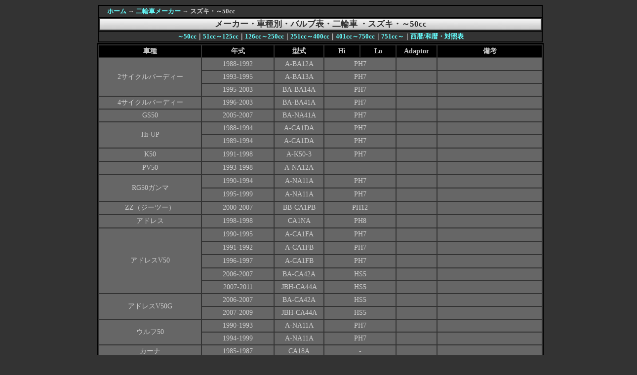

--- FILE ---
content_type: text/html
request_url: https://agent-corp.com/hid-bulb/bike/suzuki/index_50.htm
body_size: 2724
content:
<!DOCTYPE HTML PUBLIC "-//W3C//DTD HTML 4.01 Transitional//EN" "http://www.w3c.org/TR/1999/REC-html401-19991224/loose.dtd">
<HTML lang=ja xml:lang="ja" xmlns="http://www.w3.org/1999/xhtml">
<HEAD>
<TITLE>メーカー・車種別・バルブ表・二輪車 ・スズキ・～50cc</TITLE>
<META content="text/html; charset=shift_jis" http-equiv=Content-Type>
<META name="keywords" content="HID,メーカー・車種別,バルブ表,二輪車,ADVANCED-HID,HID・サービス,HID・輸入・販売,通販,バイク,スズキ,HONDA,YAMAHA,KAWASAKI,suzuki,四輪車,輸入二輪車,東京,練馬,板橋,全国">
<META name="Description" content="HID・HIDランプのメーカー・車種別・バルブ表です。">
<meta name="robots" content="index,follow">
<meta name="robots" content="all">
<LINK href="../style/abc.css" type=text/css rel=stylesheet>
<META content=text/css http-equiv=Content-Style-Type>
<SCRIPT language="JavaScript">
<!--
function OpenWin(){
    win=window.open("./i-nenhyou.htm","new","width=120,height=720","scrollbars=yes");
}
// -->
</SCRIPT>

<style type="text/css">
<!--
.style6 {	font-weight: bold;
	font-size: 13px;
}
-->
</style>
</HEAD>
<BODY>
<DIV align=center>
        <table width="900" border="1" cellspacing="0" cellpadding="2" bordercolor=#000000>
          <tr>
            <td align="left">　<span class="style6"><a href="/">ホーム</a> &rarr; <a href="../index.html">二輪車メーカー</a> &rarr; スズキ・～50cc<a name="top"></a></span></td>
          </tr>
          <tr>
            <td><h1>メーカー・車種別・バルブ表・二輪車 ・スズキ・～50cc</h1></td>
          </tr>
          <tr>
            <td align="center"><a href="index_50.htm"><span class="style6">～50cc</span></a><span class="style6">｜<a href="index_51-125.htm"><span class="style6">51cc～125cc</span></a>｜<a href="index_126-250.htm"><span class="style6">126cc～250cc</span></a>｜<a href="index_251-400.htm"><span class="style6">251cc～400cc</span></a>｜<a href="index_401-750.htm"><span class="style6">401cc～750cc</span></a>｜<a href="index_751.htm"><span class="style6">751cc～</span></a>｜<a href="javascript:OpenWin()">西暦/和暦・対照表 </a></span></td>
          </tr>
        </table>
    <!--<div class="bluesbox1">-->
      <table width=900 border=1 cellpadding=0 cellspacing=0 bordercolor=#000000 bgcolor="#999999">
        <tr bgcolor="#000000">
          <td width="900"><table bordercolor=#333333 cellspacing=0 cellpadding=3 
                  width=900 border=1>
            <tbody>
              <tr bgcolor="#000000">
                <th width="200" align="center" valign=center>車種</th>
                <th width="139" valign=center>年式</th>
                <th width="93" valign=center>型式</th>
                <th width="65" align="center" valign=center>Hi</th>
                <th width="65" align="center" valign=center>Lo</th>
                <th width="75" align="center" valign=center>Adaptor</th>
                <th width="205" valign=center>備考</th>
              </tr>
              <tr bgcolor="#666666">
                <td width="200" rowspan="3" align=center valign=center class=english_12_bk style6>2サイクルバーディー</td>
                <td width="139" align=center valign=center class=english_12_bk style6>1988-1992</td>
                <td width="93" align=center valign=center class=english_12_bk style6>A-BA12A</td>
                <td colspan="2" align=center valign=center class=english_12_bk style6> PH7 </td>
                <td align=center valign=center class=english_12_bk style6>&nbsp;</td>
                <td align=left valign=center class=text_12_bk style6>&nbsp;</td>
              </tr>
              <tr bgcolor="#666666">
                <td width="139" align=center valign=center class=english_12_bk style6>1993-1995</td>
                <td width="93" align=center valign=center class=english_12_bk style6>A-BA13A</td>
                <td colspan="2" align=center valign=center class=english_12_bk style6> PH7 </td>
                <td align=center valign=center class=english_12_bk style6>&nbsp;</td>
                <td align=left valign=center class=text_12_bk style6>&nbsp;</td>
              </tr>
              <tr bgcolor="#666666">
                <td width="139" align=center valign=center class=english_12_bk style6>1995-2003</td>
                <td width="93" align=center valign=center class=english_12_bk style6>BA-BA14A</td>
                <td colspan="2" align=center valign=center class=english_12_bk style6> PH7 </td>
                <td align=center valign=center class=english_12_bk style6>&nbsp;</td>
                <td align=left valign=center class=text_12_bk style6>&nbsp;</td>
              </tr>
              <tr bgcolor="#666666">
                <td width="200" align=center valign=center class=english_12_bk style6>4サイクルバーディー</td>
                <td width="139" align=center valign=center class=english_12_bk style6>1996-2003</td>
                <td width="93" align=center valign=center class=english_12_bk style6>BA-BA41A</td>
                <td colspan="2" align=center valign=center class=english_12_bk style6> PH7 </td>
                <td align=center valign=center class=english_12_bk style6>&nbsp;</td>
                <td align=left valign=center class=text_12_bk style6>&nbsp;</td>
              </tr>
              <tr bgcolor="#666666">
                <td width="200" align=center valign=center class=english_12_bk style6>GS50</td>
                <td width="139" align=center valign=center class=english_12_bk style6>2005-2007</td>
                <td width="93" align=center valign=center class=english_12_bk style6>BA-NA41A</td>
                <td colspan="2" align=center valign=center class=english_12_bk style6> PH7 </td>
                <td align=center valign=center class=english_12_bk style6>&nbsp;</td>
                <td align=left valign=center class=text_12_bk style6>&nbsp;</td>
              </tr>
              <tr bgcolor="#666666">
                <td width="200" rowspan="2" align=center valign=center class=english_12_bk style6>Hi-UP</td>
                <td width="139" align=center valign=center class=english_12_bk style6>1988-1994</td>
                <td width="93" align=center valign=center class=english_12_bk style6>A-CA1DA</td>
                <td colspan="2" align=center valign=center class=english_12_bk style6> PH7 </td>
                <td align=center valign=center class=english_12_bk style6>&nbsp;</td>
                <td align=left valign=center class=text_12_bk style6>&nbsp;</td>
              </tr>
              <tr bgcolor="#666666">
                <td width="139" height="19" align="center">1989-1994</td>
                <td width="93" align="center">A-CA1DA</td>
                <td colspan="2" align=center valign=center class=english_12_bk style6> PH7 </td>
                <td align=center valign=center class=english_12_bk style6>&nbsp;</td>
                <td align=left valign=center class=text_12_bk style6>&nbsp;</td>
              </tr>
              <tr bgcolor="#666666">
                <td width="200" align=center valign=center class=english_12_bk style6>K50</td>
                <td width="139" height="19" align="center">1991-1998</td>
                <td width="93" align="center">A-K50-3</td>
                <td colspan="2" align=center valign=center class=english_12_bk style6> PH7 </td>
                <td align=center valign=center class=english_12_bk style6>&nbsp;</td>
                <td align=left valign=center class=text_12_bk style6>&nbsp;</td>
              </tr>
              <tr bgcolor="#666666">
                <td width="200" align=center valign=center class=english_12_bk style6>PV50</td>
                <td width="139" height="19" align="center">1993-1998</td>
                <td width="93" align="center">A-NA12A</td>
                <td colspan="2" align=center valign=center class=english_12_bk style6>-</td>
                <td align=center valign=center class=english_12_bk style6>&nbsp;</td>
                <td align=left valign=center class=text_12_bk style6>&nbsp;</td>
              </tr>
              <tr bgcolor="#666666">
                <td width="200" rowspan="2" align="center" style='height:14.25pt'>RG50ガンマ</td>
                <td width="139" height="19" align="center" class=xl46348 style='width:104pt'>1990-1994</td>
                <td width="93" align="center">A-NA11A</td>
                <td colspan="2" align=center valign=center class=english_12_bk style6> PH7 </td>
                <td align=center valign=center class=english_12_bk style6>&nbsp;</td>
                <td align=left valign=center class=text_12_bk style6>&nbsp;</td>
              </tr>
              <tr bgcolor="#666666">
                <td height="19" align="center" class=xl46348 style='width:104pt'>1995-1999</td>
                <td align="center">A-NA11A</td>
                <td colspan="2" align=center valign=center class=english_12_bk style6> PH7 </td>
                <td align=center valign=center class=english_12_bk style6>&nbsp;</td>
                <td align=left valign=center class=text_12_bk style6>&nbsp;</td>
              </tr>
              <tr bgcolor="#666666">
                <td height=19 align="center" style='height:14.25pt'>ZZ（ジーツー）</td>
                <td align="center" class=xl46348 style='width:104pt'>2000-2007</td>
                <td align="center">BB-CA1PB</td>
                <td colspan="2" align=center valign=center class=english_12_bk style6> PH12</td>
                <td align=center valign=center class=english_12_bk style6>&nbsp;</td>
                <td align=left valign=center class=text_12_bk style6>&nbsp;</td>
              </tr>
              <tr bgcolor="#666666">
                <td height=19 align="center" style='height:14.25pt'>アドレス</td>
                <td align="center" class=xl46348 style='width:104pt'>1998-1998</td>
                <td align="center">CA1NA</td>
                <td colspan="2" align=center valign=center class=english_12_bk style6> PH8</td>
                <td align=center valign=center class=english_12_bk style6>&nbsp;</td>
                <td align=left valign=center class=text_12_bk style6>&nbsp;</td>
              </tr>
              <tr bgcolor="#666666">
                <td width="200" rowspan="5" align="center" style='height:14.25pt'>アドレスV50</td>
                <td height="19" align="center" class=xl46348 style='width:104pt'>1990-1995</td>
                <td align="center">A-CA1FA</td>
                <td colspan="2" align=center valign=center class=english_12_bk style6>PH7</td>
                <td align=center valign=center class=english_12_bk style6>&nbsp;</td>
                <td align=left valign=center class=text_12_bk style6>&nbsp;</td>
              </tr>
              <tr bgcolor="#666666">
                <td width="139" height="19" align="center">1991-1992</td>
                <td width="93" align="center">A-CA1FB</td>
                <td colspan="2" align=center valign=center class=english_12_bk style6>PH7</td>
                <td align=center valign=center class=english_12_bk style6>&nbsp;</td>
                <td align=left valign=center class=text_12_bk style6>&nbsp;</td>
              </tr>
              <tr bgcolor="#666666">
                <td width="139" height="19" align="center">1996-1997</td>
                <td width="93" align="center">A-CA1FB</td>
                <td colspan="2" align=center valign=center class=english_12_bk style6>PH7</td>
                <td align=center valign=center class=english_12_bk style6>&nbsp;</td>
                <td align=left valign=center class=text_12_bk style6>&nbsp;</td>
              </tr>
              <tr bgcolor="#666666">
                <td width="139" height="18" align="center">2006-2007</td>
                <td width="93" align="center">BA-CA42A</td>
                <td colspan="2" align=center valign=center class=english_12_bk style6> HS5 </td>
                <td align=center valign=center class=english_12_bk style6>&nbsp;</td>
                <td align=left valign=center class=text_12_bk style6>&nbsp;</td>
              </tr>
              <tr bgcolor="#666666">
                <td width="139" height="18" align="center">2007-2011</td>
                <td width="93" align="center">JBH-CA44A</td>
                <td colspan="2" align=center valign=center class=english_12_bk style6> HS5 </td>
                <td align=center valign=center class=english_12_bk style6>&nbsp;</td>
                <td align=left valign=center class=text_12_bk style6>&nbsp;</td>
              </tr>
              <tr bgcolor="#666666">
                <td width="200" rowspan="2" align=center valign=center class=english_12_bk style6>アドレスV50G</td>
                <td width="139" height="18" align="center">2006-2007</td>
                <td width="93" align="center">BA-CA42A</td>
                <td colspan="2" align=center valign=center class=english_12_bk style6> HS5 </td>
                <td align=center valign=center class=english_12_bk style6>&nbsp;</td>
                <td align=left valign=center class=text_12_bk style6>&nbsp;</td>
              </tr>
              <tr bgcolor="#666666">
                <td width="139" height="18" align="center">2007-2009</td>
                <td width="93" align="center">JBH-CA44A</td>
                <td colspan="2" align=center valign=center class=english_12_bk style6> HS5 </td>
                <td align=center valign=center class=english_12_bk style6>&nbsp;</td>
                <td align=left valign=center class=text_12_bk style6>&nbsp;</td>
              </tr>
              <tr bgcolor="#666666">
                <td width="200" rowspan="2" align=center valign=center class=english_12_bk style6>ウルフ50</td>
                <td width="139" height="18" align="center">1990-1993</td>
                <td width="93" align="center">A-NA11A</td>
                <td colspan="2" align=center valign=center class=english_12_bk style6>PH7</td>
                <td align=center valign=center class=english_12_bk style6>&nbsp;</td>
                <td align=left valign=center class=text_12_bk style6>&nbsp;</td>
              </tr>
              <tr bgcolor="#666666">
                <td width="139" height="18" align="center">1994-1999</td>
                <td width="93" align="center">A-NA11A</td>
                <td colspan="2" align=center valign=center class=english_12_bk style6>PH7</td>
                <td align=center valign=center class=english_12_bk style6>&nbsp;</td>
                <td align=left valign=center class=text_12_bk style6>&nbsp;</td>
              </tr>
              <tr bgcolor="#666666">
                <td width="200" align=center valign=center class=english_12_bk style6>カーナ</td>
                <td width="139" height="18" align="center">1985-1987</td>
                <td width="93" align="center">CA18A</td>
                <td colspan="2" align=center valign=center class=english_12_bk style6>-</td>
                <td align=center valign=center class=english_12_bk style6>&nbsp;</td>
                <td align=left valign=center class=text_12_bk style6>&nbsp;</td>
              </tr>
              <tr bgcolor="#666666">
                <td width="200" align=center valign=center class=english_12_bk style6>コレダスクランブラー50</td>
                <td width="139" height="18" align="center">1996-1998</td>
                <td width="93" align="center">A-LA13A</td>
                <td colspan="2" align=center valign=center class=english_12_bk style6>PH7</td>
                <td align=center valign=center class=english_12_bk style6>&nbsp;</td>
                <td align=left valign=center class=text_12_bk style6>&nbsp;</td>
              </tr>
              <tr bgcolor="#666666">
                <td width="200" align=center valign=center class=english_12_bk style6>コレダスポーツ50</td>
                <td width="139" height="18" align="center">1996-2000</td>
                <td width="93" align="center">BB-BA15A</td>
                <td colspan="2" align=center valign=center class=english_12_bk style6>PH7</td>
                <td align=center valign=center class=english_12_bk style6>&nbsp;</td>
                <td align=left valign=center class=text_12_bk style6>&nbsp;</td>
              </tr>
              
              <tr bgcolor="#666666">
                <td width="200" align=center valign=center class=english_12_bk style6>シュート</td>
                <td width="139" height="18" align="center">1984-1985</td>
                <td width="93" align="center">CA14B</td>
                <td colspan="2" align=center valign=center class=english_12_bk style6>-</td>
                <td align=center valign=center class=english_12_bk style6>&nbsp;</td>
                <td align=left valign=center class=text_12_bk style6>&nbsp;</td>
              </tr>
              <tr bgcolor="#666666">
                <td align=center valign=center class=english_12_bk style6>シュートS</td>
                <td height="18" align="center">1985-1985</td>
                <td align="center">CA14B</td>
                <td colspan="2" align=center valign=center class=english_12_bk style6>-</td>
                <td align=center valign=center class=english_12_bk style6>&nbsp;</td>
                <td align=left valign=center class=text_12_bk style6>&nbsp;</td>
              </tr>
              <tr bgcolor="#666666">
                <td rowspan="2" align=center valign=center class=english_12_bk style6>ストリートマジック</td>
                <td height="18" align="center">1997-1998</td>
                <td align="center">A-CA1LA</td>
                <td colspan="2" align=center valign=center class=english_12_bk style6>PH8</td>
                <td align=center valign=center class=english_12_bk style6>&nbsp;</td>
                <td align=left valign=center class=text_12_bk style6>&nbsp;</td>
              </tr>
              <tr bgcolor="#666666">
                <td height="18" align="center">1997-1998</td>
                <td align="center">A-CA1LB</td>
                <td colspan="2" align=center valign=center class=english_12_bk style6>PH8</td>
                <td align=center valign=center class=english_12_bk style6>&nbsp;</td>
                <td align=left valign=center class=text_12_bk style6>&nbsp;</td>
              </tr>
              <tr bgcolor="#666666">
                <td rowspan="2" align=center valign=center class=english_12_bk style6>ストリートマジック２</td>
                <td height="18" align="center">1997-1998</td>
                <td align="center">A-CA1LB</td>
                <td colspan="2" align=center valign=center class=english_12_bk style6>PH7</td>
                <td align=center valign=center class=english_12_bk style6>&nbsp;</td>
                <td align=left valign=center class=text_12_bk style6>&nbsp;</td>
              </tr>
              <tr bgcolor="#666666">
                <td height="18" align="center">2000-2003</td>
                <td align="center">BB-CA1LB</td>
                <td colspan="2" align=center valign=center class=english_12_bk style6>PH7</td>
                <td align=center valign=center class=english_12_bk style6>&nbsp;</td>
                <td align=left valign=center class=text_12_bk style6>&nbsp;</td>
              </tr>
              <tr bgcolor="#000000">
                <th width="200" align="center" valign=center>車種</th>
                <th width="139" valign=center>年式</th>
                <th width="93" valign=center>型式</th>
                <th width="65" align="center" valign=center>Hi</th>
                <th width="65" align="center" valign=center>Lo</th>
                <th align="center" valign=center>Adaptor</th>
                <th valign=center>備考</th>
              </tr>
              <tr bgcolor="#666666">
                <td rowspan="2" align=center valign=center class=english_12_bk style6>セピア</td>
                <td height="18" align="center">1992-1995</td>
                <td align="center">A-CA1EA</td>
                <td colspan="2" align=center valign=center class=english_12_bk style6>PH7</td>
                <td align=center valign=center class=english_12_bk style6>&nbsp;</td>
                <td align=left valign=center class=text_12_bk style6>&nbsp;</td>
              </tr>
              <tr bgcolor="#666666">
                <td height="18" align="center">1993-1997</td>
                <td align="center">A-CA1HA</td>
                <td colspan="2" align=center valign=center class=english_12_bk style6>PH7</td>
                <td align=center valign=center class=english_12_bk style6>&nbsp;</td>
                <td align=left valign=center class=text_12_bk style6>&nbsp;</td>
              </tr>
              <tr bgcolor="#666666">
                <td align=center valign=center class=english_12_bk style6>セピアRS</td>
                <td height="18" align="center">1993-1995</td>
                <td align="center">A-CA1HB</td>
                <td colspan="2" align=center valign=center class=english_12_bk style6>PH7</td>
                <td align=center valign=center class=english_12_bk style6>&nbsp;</td>
                <td align=left valign=center class=text_12_bk style6>&nbsp;</td>
              </tr>
              <tr bgcolor="#666666">
                <td rowspan="2" align=center valign=center class=english_12_bk style6>セピアZZ</td>
                <td height="18" align="center">1993-1999</td>
                <td align="center">A-CA1HC</td>
                <td colspan="2" align=center valign=center class=english_12_bk style6>PH7</td>
                <td align=center valign=center class=english_12_bk style6>&nbsp;</td>
                <td align=left valign=center class=text_12_bk style6>&nbsp;</td>
              </tr>
              <tr bgcolor="#666666">
                <td height="18" align="center">1995-1995</td>
                <td align="center">A-CA1EC</td>
                <td colspan="2" align=center valign=center class=english_12_bk style6>PH7</td>
                <td align=center valign=center class=english_12_bk style6>&nbsp;</td>
                <td align=left valign=center class=text_12_bk style6>&nbsp;</td>
              </tr>
              <tr bgcolor="#666666">
                <td rowspan="2" align=center valign=center class=english_12_bk style6>チョイノリ</td>
                <td height="18" align="center">2003-2007</td>
                <td align="center">BA-CZ41A</td>
                <td colspan="2" align=center valign=center class=english_12_bk style6>PH7s</td>
                <td align=center valign=center class=english_12_bk style6>&nbsp;</td>
                <td align=left valign=center class=text_12_bk style6>&nbsp;</td>
              </tr>
              <tr bgcolor="#666666">
                <td height="18" align="center">2003-2007</td>
                <td align="center">BA-CZ41A</td>
                <td colspan="2" align=center valign=center class=english_12_bk style6>PH7s</td>
                <td align=center valign=center class=english_12_bk style6>&nbsp;</td>
                <td align=left valign=center class=text_12_bk style6>&nbsp;</td>
              </tr>
              <tr bgcolor="#666666">
                <td rowspan="2" align=center valign=center class=english_12_bk style6>チョイノリ2</td>
                <td height="18" align="center">2004-2007</td>
                <td align="center">BA-CZ41A</td>
                <td colspan="2" align=center valign=center class=english_12_bk style6>PH7s</td>
                <td align=center valign=center class=english_12_bk style6>&nbsp;</td>
                <td align=left valign=center class=text_12_bk style6>&nbsp;</td>
              </tr>
              <tr bgcolor="#666666">
                <td height="18" align="center">2004-2007</td>
                <td align="center">BA-CZ41A</td>
                <td colspan="2" align=center valign=center class=english_12_bk style6>PH7s</td>
                <td align=center valign=center class=english_12_bk style6>&nbsp;</td>
                <td align=left valign=center class=text_12_bk style6>&nbsp;</td>
              </tr>
              <tr bgcolor="#666666">
                <td rowspan="2" align=center valign=center class=english_12_bk style6>チョイノリSS</td>
                <td height="18" align="center">2004-2007</td>
                <td align="center">BA-CZ41A</td>
                <td colspan="2" align=center valign=center class=english_12_bk style6>PH7s</td>
                <td align=center valign=center class=english_12_bk style6>&nbsp;</td>
                <td align=left valign=center class=text_12_bk style6>&nbsp;</td>
              </tr>
              <tr bgcolor="#666666">
                <td height="18" align="center">2004-2007</td>
                <td align="center">BA-CZ41A</td>
                <td colspan="2" align=center valign=center class=english_12_bk style6>PH7s</td>
                <td align=center valign=center class=english_12_bk style6>&nbsp;</td>
                <td align=left valign=center class=text_12_bk style6>&nbsp;</td>
              </tr>
              <tr bgcolor="#666666">
                <td align=center valign=center class=english_12_bk style6>ハスラー50</td>
                <td height="18" align="center">1993-1998</td>
                <td align="center">A-SA11A</td>
                <td colspan="2" align=center valign=center class=english_12_bk style6>PH7</td>
                <td align=center valign=center class=english_12_bk style6>&nbsp;</td>
                <td align=left valign=center class=text_12_bk style6>&nbsp;</td>
              </tr>
              <tr bgcolor="#666666">
                <td rowspan="8" align=center valign=center class=english_12_bk style6>バーディー</td>
                <td height="18" align="center">2004-2007</td>
                <td align="center">BA-BA42A</td>
                <td colspan="2" align=center valign=center class=english_12_bk style6>PH7</td>
                <td align=center valign=center class=english_12_bk style6>&nbsp;</td>
                <td align=left valign=center class=text_12_bk style6>&nbsp;</td>
              </tr>
              <tr bgcolor="#666666">
                <td height="18" align="center">2004-2007</td>
                <td align="center">BA-BA42A</td>
                <td colspan="2" align=center valign=center class=english_12_bk style6>PH7</td>
                <td align=center valign=center class=english_12_bk style6>&nbsp;</td>
                <td align=left valign=center class=text_12_bk style6>&nbsp;</td>
              </tr>
              <tr bgcolor="#666666">
                <td height="18" align="center">2004-2007</td>
                <td align="center">BA-BA42A</td>
                <td colspan="2" align=center valign=center class=english_12_bk style6>PH7</td>
                <td align=center valign=center class=english_12_bk style6>&nbsp;</td>
                <td align=left valign=center class=text_12_bk style6>&nbsp;</td>
              </tr>
              <tr bgcolor="#666666">
                <td height="18" align="center">2004-2007</td>
                <td align="center">BA-BA42A</td>
                <td colspan="2" align=center valign=center class=english_12_bk style6>PH7</td>
                <td align=center valign=center class=english_12_bk style6>&nbsp;</td>
                <td align=left valign=center class=text_12_bk style6>&nbsp;</td>
              </tr>
              <tr bgcolor="#666666">
                <td height="18" align="center">2008-2008</td>
                <td align="center">JBH-BA43A</td>
                <td colspan="2" align=center valign=center class=english_12_bk style6>PH7</td>
                <td align=center valign=center class=english_12_bk style6>&nbsp;</td>
                <td align=left valign=center class=text_12_bk style6>&nbsp;</td>
              </tr>
              <tr bgcolor="#666666">
                <td height="18" align="center">2008-2008</td>
                <td align="center">JBH-BA43A</td>
                <td colspan="2" align=center valign=center class=english_12_bk style6>PH7</td>
                <td align=center valign=center class=english_12_bk style6>&nbsp;</td>
                <td align=left valign=center class=text_12_bk style6>&nbsp;</td>
              </tr>
              <tr bgcolor="#666666">
                <td height="18" align="center">2008-2008</td>
                <td align="center">JBH-BA43A</td>
                <td colspan="2" align=center valign=center class=english_12_bk style6>PH7</td>
                <td align=center valign=center class=english_12_bk style6>&nbsp;</td>
                <td align=left valign=center class=text_12_bk style6>&nbsp;</td>
              </tr>
              <tr bgcolor="#666666">
                <td height="18" align="center">2008-2008</td>
                <td align="center">JBH-BA43A</td>
                <td colspan="2" align=center valign=center class=english_12_bk style6>PH7</td>
                <td align=center valign=center class=english_12_bk style6>&nbsp;</td>
                <td align=left valign=center class=text_12_bk style6>&nbsp;</td>
              </tr>
              <tr bgcolor="#666666">
                <td rowspan="2" align=center valign=center class=english_12_bk style6>モレ</td>
                <td height="18" align="center">1994-2004</td>
                <td align="center">A-FA14B</td>
                <td colspan="2" align=center valign=center class=english_12_bk style6>PH7</td>
                <td align=center valign=center class=english_12_bk style6>&nbsp;</td>
                <td align=left valign=center class=text_12_bk style6>&nbsp;</td>
              </tr>
              <tr bgcolor="#666666">
                <td height="18" align="center">2005-2007</td>
                <td align="center">BB-FA14B</td>
                <td colspan="2" align=center valign=center class=english_12_bk style6>PH7</td>
                <td align=center valign=center class=english_12_bk style6>&nbsp;</td>
                <td align=left valign=center class=text_12_bk style6>&nbsp;</td>
              </tr>
              <tr bgcolor="#000000">
                <th width="200" align="center" valign=center>車種</th>
                <th width="139" valign=center>年式</th>
                <th width="93" valign=center>型式</th>
                <th width="65" align="center" valign=center>Hi</th>
                <th width="65" align="center" valign=center>Lo</th>
                <th align="center" valign=center>Adaptor</th>
                <th valign=center>備考</th>
              </tr>
              <tr bgcolor="#666666">
                <td align=center valign=center class=english_12_bk style6>ランディー</td>
                <td height="18" align="center">1993-1994</td>
                <td align="center">A-FM50</td>
                <td colspan="2" align=center valign=center class=english_12_bk style6>PH7</td>
                <td align=center valign=center class=english_12_bk style6>&nbsp;</td>
                <td align=left valign=center class=text_12_bk style6>&nbsp;</td>
              </tr>
              <tr bgcolor="#666666">
                <td align=center valign=center class=english_12_bk style6>レッツ</td>
                <td height="18" align="center">1996-1998</td>
                <td align="center">A-CA1KA</td>
                <td colspan="2" align=center valign=center class=english_12_bk style6>PH8</td>
                <td align=center valign=center class=english_12_bk style6>&nbsp;</td>
                <td align=left valign=center class=text_12_bk style6>&nbsp;</td>
              </tr>
              <tr bgcolor="#666666">
                <td rowspan="2" align=center valign=center class=english_12_bk style6>レッツ2</td>
                <td height="18" align="center">1996-1998</td>
                <td align="center">A-CA1KA</td>
                <td colspan="2" align=center valign=center class=english_12_bk style6>PH7</td>
                <td align=center valign=center class=english_12_bk style6>&nbsp;</td>
                <td align=left valign=center class=text_12_bk style6>&nbsp;</td>
              </tr>
              <tr bgcolor="#666666">
                <td height="18" align="center">1999-2002</td>
                <td align="center">BB-CA1PA</td>
                <td colspan="2" align=center valign=center class=english_12_bk style6>PH12</td>
                <td align=center valign=center class=english_12_bk style6>&nbsp;</td>
                <td align=left valign=center class=text_12_bk style6>&nbsp;</td>
              </tr>
              <tr bgcolor="#666666">
                <td rowspan="2" align=center valign=center class=english_12_bk style6>レッツ2 G</td>
                <td height="18" align="center">1996-1996</td>
                <td align="center">A-CA1KA</td>
                <td colspan="2" align=center valign=center class=english_12_bk style6>PH7</td>
                <td align=center valign=center class=english_12_bk style6>&nbsp;</td>
                <td align=left valign=center class=text_12_bk style6>&nbsp;</td>
              </tr>
              <tr bgcolor="#666666">
                <td height="18" align="center">2004-2007</td>
                <td align="center">BB-CA1PA</td>
                <td colspan="2" align=center valign=center class=english_12_bk style6>PH12</td>
                <td align=center valign=center class=english_12_bk style6>&nbsp;</td>
                <td align=left valign=center class=text_12_bk style6>&nbsp;</td>
              </tr>
              <tr bgcolor="#666666">
                <td rowspan="2" align=center valign=center class=english_12_bk style6>レッツ2 S</td>
                <td height="18" align="center">1997-1998</td>
                <td align="center">A-CA1KB</td>
                <td colspan="2" align=center valign=center class=english_12_bk style6>PH7</td>
                <td align=center valign=center class=english_12_bk style6>&nbsp;</td>
                <td align=left valign=center class=text_12_bk style6>&nbsp;</td>
              </tr>
              <tr bgcolor="#666666">
                <td height="18" align="center">2003-2003</td>
                <td align="center">BB-CA1PC</td>
                <td colspan="2" align=center valign=center class=english_12_bk style6>PH12</td>
                <td align=center valign=center class=english_12_bk style6>&nbsp;</td>
                <td align=left valign=center class=text_12_bk style6>&nbsp;</td>
              </tr>
              <tr bgcolor="#666666">
                <td align=center valign=center class=english_12_bk style6>レッツ2 スタンダード</td>
                <td height="18" align="center">2002-2007</td>
                <td align="center">BB-CA1PA</td>
                <td colspan="2" align=center valign=center class=english_12_bk style6>PH12</td>
                <td align=center valign=center class=english_12_bk style6>&nbsp;</td>
                <td align=left valign=center class=text_12_bk style6>&nbsp;</td>
              </tr>
              <tr bgcolor="#666666">
                <td rowspan="2" align=center valign=center class=english_12_bk style6>レッツ4</td>
                <td height="18" align="center">2004-2006</td>
                <td align="center">BA-CA41A</td>
                <td colspan="2" align=center valign=center class=english_12_bk style6>PH7</td>
                <td align=center valign=center class=english_12_bk style6>&nbsp;</td>
                <td align=left valign=center class=text_12_bk style6>&nbsp;</td>
              </tr>
              <tr bgcolor="#666666">
                <td height="18" align="center">2007-2011</td>
                <td align="center">JBH-CA45A</td>
                <td colspan="2" align=center valign=center class=english_12_bk style6>PH7</td>
                <td align=center valign=center class=english_12_bk style6>&nbsp;</td>
                <td align=left valign=center class=text_12_bk style6>&nbsp;</td>
              </tr>
              <tr bgcolor="#666666">
                <td rowspan="2" align=center valign=center class=english_12_bk style6>レッツ4 G</td>
                <td height="18" align="center">2004-2006</td>
                <td align="center">BA-CA41A</td>
                <td colspan="2" align=center valign=center class=english_12_bk style6>PH7</td>
                <td align=center valign=center class=english_12_bk style6>&nbsp;</td>
                <td align=left valign=center class=text_12_bk style6>&nbsp;</td>
              </tr>
              <tr bgcolor="#666666">
                <td height="18" align="center">2007-2008</td>
                <td align="center">JBH-CA45A</td>
                <td colspan="2" align=center valign=center class=english_12_bk style6>PH7</td>
                <td align=center valign=center class=english_12_bk style6>&nbsp;</td>
                <td align=left valign=center class=text_12_bk style6>&nbsp;</td>
              </tr>
              <tr bgcolor="#666666">
                <td align=center valign=center class=english_12_bk style6>レッツ4 バスケット</td>
                <td height="18" align="center">2007-2011</td>
                <td align="center">JBH-CA43A</td>
                <td colspan="2" align=center valign=center class=english_12_bk style6>HS5</td>
                <td align=center valign=center class=english_12_bk style6>&nbsp;</td>
                <td align=left valign=center class=text_12_bk style6>&nbsp;</td>
              </tr>
              <tr bgcolor="#666666">
                <td rowspan="2" align=center valign=center class=english_12_bk style6>レッツ4 パレット</td>
                <td height="18" align="center">2005-2007</td>
                <td align="center">BA-CA41A</td>
                <td colspan="2" align=center valign=center class=english_12_bk style6>PH7</td>
                <td align=center valign=center class=english_12_bk style6>&nbsp;</td>
                <td align=left valign=center class=text_12_bk style6>&nbsp;</td>
              </tr>
              <tr bgcolor="#666666">
                <td height="18" align="center">2007-2011</td>
                <td align="center">JBH-CA45A</td>
                <td colspan="2" align=center valign=center class=english_12_bk style6>PH7</td>
                <td align=center valign=center class=english_12_bk style6>&nbsp;</td>
                <td align=left valign=center class=text_12_bk style6>&nbsp;</td>
              </tr>
              <tr bgcolor="#666666">
                <td align=center valign=center class=english_12_bk style6>レッツ5</td>
                <td height="18" align="center">2008-2011</td>
                <td align="center">JBH-CA47A</td>
                <td colspan="2" align=center valign=center class=english_12_bk style6>HS5</td>
                <td align=center valign=center class=english_12_bk style6>&nbsp;</td>
                <td align=left valign=center class=text_12_bk style6>&nbsp;</td>
              </tr>
              <tr bgcolor="#666666">
                <td align=center valign=center class=english_12_bk style6>レッツ5 G</td>
                <td height="18" align="center">2008-2011</td>
                <td align="center">JBH-CA47A</td>
                <td colspan="2" align=center valign=center class=english_12_bk style6>HS5</td>
                <td align=center valign=center class=english_12_bk style6>&nbsp;</td>
                <td align=left valign=center class=text_12_bk style6>&nbsp;</td>
              </tr>
              <tr bgcolor="#666666">
                <td rowspan="3" align=center valign=center class=english_12_bk style6>ヴェルデ</td>
                <td height="18" align="center">1998-1998</td>
                <td align="center">CA1MA</td>
                <td colspan="2" align=center valign=center class=english_12_bk style6>PH7</td>
                <td align=center valign=center class=english_12_bk style6>&nbsp;</td>
                <td align=left valign=center class=text_12_bk style6>&nbsp;</td>
              </tr>
              <tr bgcolor="#666666">
                <td height="18" align="center">2000-2000</td>
                <td align="center">BB-CA1MA</td>
                <td colspan="2" align=center valign=center class=english_12_bk style6>PH7</td>
                <td align=center valign=center class=english_12_bk style6>&nbsp;</td>
                <td align=left valign=center class=text_12_bk style6>&nbsp;</td>
              </tr>
              <tr bgcolor="#666666">
                <td height="18" align="center">2001-2001</td>
                <td align="center">BB-CA1MB</td>
                <td colspan="2" align=center valign=center class=english_12_bk style6>PH7</td>
                <td align=center valign=center class=english_12_bk style6>&nbsp;</td>
                <td align=left valign=center class=text_12_bk style6>&nbsp;</td>
              </tr>
              <tr bgcolor="#000000">
                <th width="200" align="center" valign=center>車種</th>
                <th width="139" valign=center>年式</th>
                <th width="93" valign=center>型式</th>
                <th width="65" align="center" valign=center>Hi</th>
                <th width="65" align="center" valign=center>Lo</th>
                <th align="center" valign=center>Adaptor</th>
                <th valign=center>備考</th>
              </tr>
            </tbody>
          </table></td>
        </tr>
  </table><p align="center"><a href="#top">ページトップへ </a>
      <!--</div>-->
        
  </p>
  <p align="center">Copyright(c) since1982 Agent Corporation. All Rights Reserved.</p>
</DIV>
</BODY></HTML>


--- FILE ---
content_type: text/css
request_url: https://agent-corp.com/hid-bulb/bike/style/abc.css
body_size: 740
content:
 {
	SCROLLBAR-FACE-COLOR: #ffffff; SCROLLBAR-HIGHLIGHT-COLOR: #ffffff; SCROLLBAR-SHADOW-COLOR: #ffffff; SCROLLBAR-3DLIGHT-COLOR: #ffcc66; SCROLLBAR-ARROW-COLOR: #ffcc66; SCROLLBAR-TRACK-COLOR: #ffffff; SCROLLBAR-DARKSHADOW-COLOR: #ffcc66
}
BODY {
	FONT: 14px/1.3 "ＭＳ ゴシック", "Osaka－等幅";
	COLOR: #CCCCCC;
	BACKGROUND-COLOR: #333333;
	text-align: center;
	width: 100%;
	padding: 1px;
}
A:link {
	FONT-WEIGHT: 600; COLOR: #66ffff; BACKGROUND-COLOR: transparent; TEXT-DECORATION: none
}
A:visited {
	FONT-WEIGHT: 600; COLOR: #ff66ff; BACKGROUND-COLOR: transparent; TEXT-DECORATION: none
}
A:hover {
	FONT-WEIGHT: 600; COLOR: #ff0000; BACKGROUND-COLOR: transparent; TEXT-DECORATION: underline
}
A:active {
	FONT-WEIGHT: 600; COLOR: #ffffff; BACKGROUND-COLOR: transparent; TEXT-DECORATION: underline
}
A IMG {
	BORDER-TOP-STYLE: none; BORDER-RIGHT-STYLE: none; BORDER-LEFT-STYLE: none; BORDER-BOTTOM-STYLE: none
}
H1 {
	FONT-SIZE: 17px;
	BACKGROUND-IMAGE: url(../img_parts/n07_0.jpg);
	WIDTH: 100%;
	COLOR: #333333;
	BACKGROUND-COLOR: #CCCCCC;
	TEXT-ALIGN: center;
	margin: 0px;
	padding: 0px;
	border: 0px none #CCC;
}
H2 {
	BORDER-RIGHT: #999999 1px solid; PADDING-RIGHT: 1px; BORDER-TOP: #999999 1px solid; MARGIN-TOP: 1px; PADDING-LEFT: 1px; FONT-SIZE: 15px; BACKGROUND-IMAGE: url(../../img_parts/n07_0.jpg); MARGIN-BOTTOM: 1px; PADDING-BOTTOM: 2px; BORDER-LEFT: #999999 1px solid; WIDTH: 100%; COLOR: #333333; PADDING-TOP: 2px; BORDER-BOTTOM: #999999 1px solid; BACKGROUND-COLOR: #CCCCCC; TEXT-ALIGN: center
}
H3 {
	PADDING-RIGHT: 2px; BORDER-TOP: #666666 1px solid; MARGIN-TOP: 1px; PADDING-LEFT: 8px; FONT-SIZE: 14px; BACKGROUND-IMAGE: url(../img_parts/n24.jpg); MARGIN-BOTTOM: 2px; PADDING-BOTTOM: 3px; BORDER-LEFT: #666666 1px solid; COLOR: #336600; PADDING-TOP: 4px; BACKGROUND-COLOR: #ffff66; TEXT-ALIGN: left
}
H4 {
	MARGIN-TOP: 2px; FONT-SIZE: 14px; MARGIN-BOTTOM: 2px; MARGIN-LEFT: 8px; WIDTH: 100%; COLOR: #990000; TEXT-ALIGN: left
}
H5 {
	FONT-SIZE: 13px; MARGIN-BOTTOM: 3px; WIDTH: 80%; COLOR: #000066; TEXT-ALIGN: left
}
P {
	MARGIN-TOP: 4px; FONT-SIZE: 14px; MARGIN-BOTTOM: 4px; LINE-HEIGHT: 17px
}
TABLE {
	MARGIN-TOP: 1px
}
th {
	FONT-SIZE: 14px;
	text-align: center;
}
TD {
	FONT-SIZE: 14px
}
TH {
	FONT-SIZE: 14px;
	text-align: center;
}

.bluesbox1 {
	BORDER-RIGHT: #cccccc 1px solid; PADDING-RIGHT: 5px; BORDER-TOP: #cccccc 1px solid; PADDING-LEFT: 5px; FONT-SIZE: 14px; PADDING-BOTTOM: 5px; MARGIN: 0px; OVERFLOW: auto; BORDER-LEFT: #cccccc 1px solid; WIDTH: 100%; PADDING-TOP: 5px; BORDER-BOTTOM: #cccccc 1px solid; HEIGHT: 800px; TEXT-ALIGN: left
}
.bluesbox2 {
	BORDER-RIGHT: #cccccc 1px solid; PADDING-RIGHT: 10px; BORDER-TOP: #cccccc 1px solid; PADDING-LEFT: 10px; FONT-SIZE: 14px; PADDING-BOTTOM: 10px; MARGIN: 0px; OVERFLOW: auto; BORDER-LEFT: #cccccc 1px solid; WIDTH: 100%; PADDING-TOP: 10px; BORDER-BOTTOM: #cccccc 1px solid; HEIGHT: 500px; TEXT-ALIGN: left
}
.bluesbox3 {
	BORDER-RIGHT: #cccccc 1px solid; PADDING-RIGHT: 5px; BORDER-TOP: #cccccc 1px solid; PADDING-LEFT: 5px; FONT-SIZE: 14px; PADDING-BOTTOM: 5px; MARGIN: 0px; OVERFLOW: auto; BORDER-LEFT: #cccccc 1px solid; WIDTH: 100%; PADDING-TOP: 5px; BORDER-BOTTOM: #cccccc 1px solid; HEIGHT: 1100px; TEXT-ALIGN: left
}
